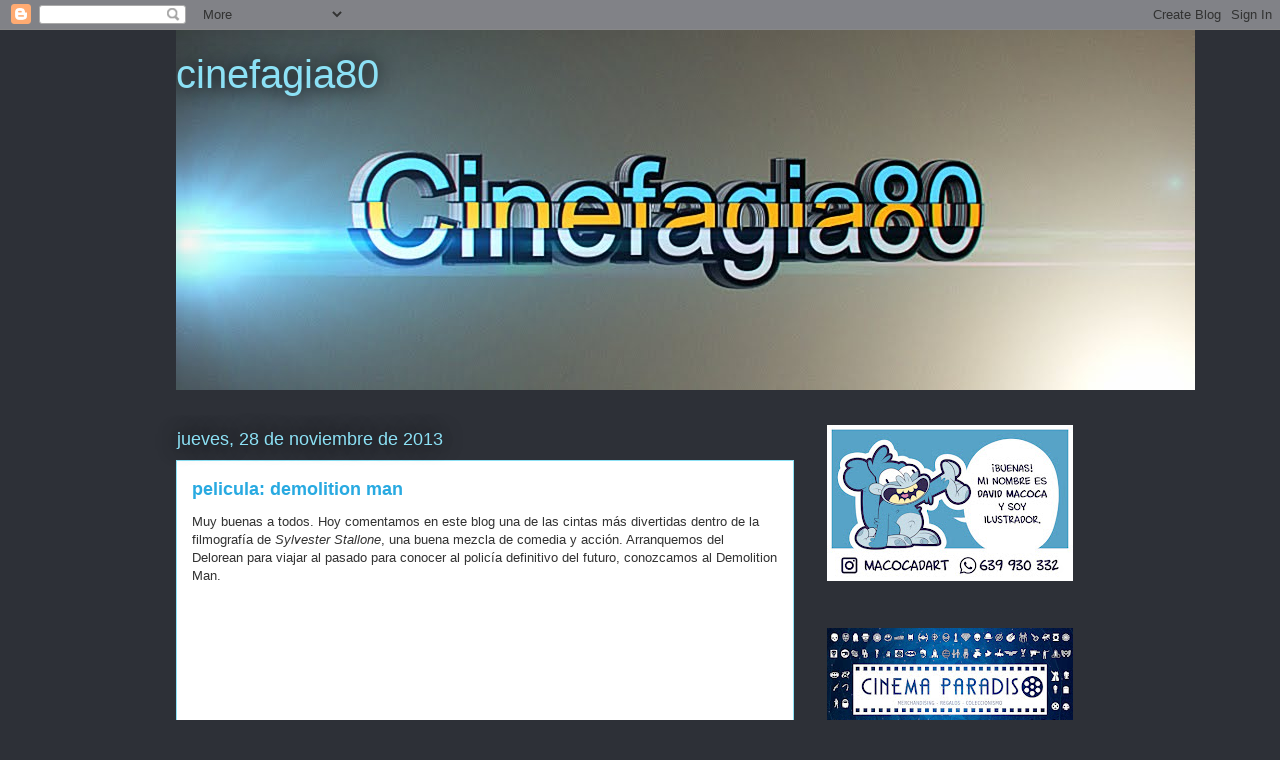

--- FILE ---
content_type: text/html; charset=UTF-8
request_url: https://cinefagia80.blogspot.com/b/stats?style=BLACK_TRANSPARENT&timeRange=ALL_TIME&token=APq4FmD7Q9YKxcXF-1dV0eMWj8bSbBejB-fYAguOm3Z71vnJH0FoJqIcGM3M4ATxCu94yM3mRkvxBspLzfbt9kcAtwUwjAGfgQ
body_size: -31
content:
{"total":664583,"sparklineOptions":{"backgroundColor":{"fillOpacity":0.1,"fill":"#000000"},"series":[{"areaOpacity":0.3,"color":"#202020"}]},"sparklineData":[[0,3],[1,1],[2,2],[3,1],[4,1],[5,7],[6,1],[7,3],[8,3],[9,2],[10,2],[11,17],[12,100],[13,1],[14,1],[15,4],[16,1],[17,10],[18,11],[19,3],[20,1],[21,1],[22,3],[23,2],[24,1],[25,3],[26,10],[27,8],[28,4],[29,2]],"nextTickMs":1800000}